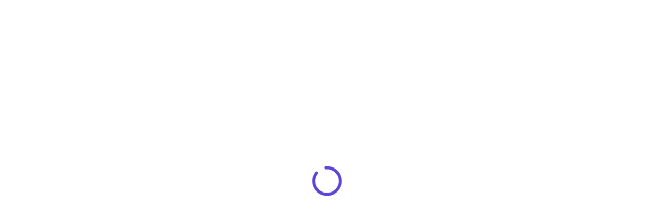

--- FILE ---
content_type: text/html; charset=UTF-8
request_url: https://solo-opiniones.com/tag/farc/page/9/
body_size: 15517
content:
<!doctype html><html lang="es" prefix="og: https://ogp.me/ns#" class="no-js"><head><script data-no-optimize="1">var litespeed_docref=sessionStorage.getItem("litespeed_docref");litespeed_docref&&(Object.defineProperty(document,"referrer",{get:function(){return litespeed_docref}}),sessionStorage.removeItem("litespeed_docref"));</script> <meta charset="UTF-8"><meta name="viewport" content="width=device-width, initial-scale=1, maximum-scale=1, user-scalable=0" /><title>farc Archivos - Página 9 de 9 - Solo Opiniones</title><meta name="robots" content="nofollow, noindex"/><meta property="og:locale" content="es_ES" /><meta property="og:type" content="article" /><meta property="og:title" content="farc Archivos - Página 9 de 9 - Solo Opiniones" /><meta property="og:url" content="https://solo-opiniones.com/tag/farc/page/9/" /><meta property="og:site_name" content="Solo-Opiniones" /><meta name="twitter:card" content="summary_large_image" /><meta name="twitter:title" content="farc Archivos - Página 9 de 9 - Solo Opiniones" /> <script type="application/ld+json" class="rank-math-schema-pro">{"@context":"https://schema.org","@graph":[{"@type":"Organization","@id":"https://solo-opiniones.com/#organization","name":"Solo-Opiniones","url":"https://solo-opiniones.com","logo":{"@type":"ImageObject","@id":"https://solo-opiniones.com/#logo","url":"https://solo-opiniones.com/wp-content/uploads/2025/03/logo.png","contentUrl":"https://solo-opiniones.com/wp-content/uploads/2025/03/logo.png","caption":"Solo-Opiniones","inLanguage":"es","width":"1219","height":"500"}},{"@type":"WebSite","@id":"https://solo-opiniones.com/#website","url":"https://solo-opiniones.com","name":"Solo-Opiniones","publisher":{"@id":"https://solo-opiniones.com/#organization"},"inLanguage":"es"},{"@type":"BreadcrumbList","@id":"https://solo-opiniones.com/tag/farc/page/9/#breadcrumb","itemListElement":[{"@type":"ListItem","position":"1","item":{"@id":"https://solo-opiniones.com","name":"Inicio"}},{"@type":"ListItem","position":"2","item":{"@id":"https://solo-opiniones.com/tag/farc/","name":"farc"}}]},{"@type":"CollectionPage","@id":"https://solo-opiniones.com/tag/farc/page/9/#webpage","url":"https://solo-opiniones.com/tag/farc/page/9/","name":"farc Archivos - P\u00e1gina 9 de 9 - Solo Opiniones","isPartOf":{"@id":"https://solo-opiniones.com/#website"},"inLanguage":"es","breadcrumb":{"@id":"https://solo-opiniones.com/tag/farc/page/9/#breadcrumb"}}]}</script> <link rel='dns-prefetch' href='//fonts.googleapis.com' /><link rel="alternate" type="application/rss+xml" title="Solo Opiniones &raquo; Feed" href="https://solo-opiniones.com/feed/" /><link rel="alternate" type="application/rss+xml" title="Solo Opiniones &raquo; Feed de los comentarios" href="https://solo-opiniones.com/comments/feed/" /><link rel="alternate" type="application/rss+xml" title="Solo Opiniones &raquo; Etiqueta farc del feed" href="https://solo-opiniones.com/tag/farc/feed/" /><link data-optimized="2" rel="stylesheet" href="https://solo-opiniones.com/wp-content/litespeed/css/ac0ca2b0da7879accdafdbdfc7127495.css?ver=83b77" /><style id='wp-block-image-inline-css' type='text/css'>.wp-block-image>a,.wp-block-image>figure>a{display:inline-block}.wp-block-image img{box-sizing:border-box;height:auto;max-width:100%;vertical-align:bottom}@media not (prefers-reduced-motion){.wp-block-image img.hide{visibility:hidden}.wp-block-image img.show{animation:show-content-image .4s}}.wp-block-image[style*=border-radius] img,.wp-block-image[style*=border-radius]>a{border-radius:inherit}.wp-block-image.has-custom-border img{box-sizing:border-box}.wp-block-image.aligncenter{text-align:center}.wp-block-image.alignfull>a,.wp-block-image.alignwide>a{width:100%}.wp-block-image.alignfull img,.wp-block-image.alignwide img{height:auto;width:100%}.wp-block-image .aligncenter,.wp-block-image .alignleft,.wp-block-image .alignright,.wp-block-image.aligncenter,.wp-block-image.alignleft,.wp-block-image.alignright{display:table}.wp-block-image .aligncenter>figcaption,.wp-block-image .alignleft>figcaption,.wp-block-image .alignright>figcaption,.wp-block-image.aligncenter>figcaption,.wp-block-image.alignleft>figcaption,.wp-block-image.alignright>figcaption{caption-side:bottom;display:table-caption}.wp-block-image .alignleft{float:left;margin:.5em 1em .5em 0}.wp-block-image .alignright{float:right;margin:.5em 0 .5em 1em}.wp-block-image .aligncenter{margin-left:auto;margin-right:auto}.wp-block-image :where(figcaption){margin-bottom:1em;margin-top:.5em}.wp-block-image.is-style-circle-mask img{border-radius:9999px}@supports ((-webkit-mask-image:none) or (mask-image:none)) or (-webkit-mask-image:none){.wp-block-image.is-style-circle-mask img{border-radius:0;-webkit-mask-image:url('data:image/svg+xml;utf8,<svg viewBox="0 0 100 100" xmlns="http://www.w3.org/2000/svg"><circle cx="50" cy="50" r="50"/></svg>');mask-image:url('data:image/svg+xml;utf8,<svg viewBox="0 0 100 100" xmlns="http://www.w3.org/2000/svg"><circle cx="50" cy="50" r="50"/></svg>');mask-mode:alpha;-webkit-mask-position:center;mask-position:center;-webkit-mask-repeat:no-repeat;mask-repeat:no-repeat;-webkit-mask-size:contain;mask-size:contain}}:root :where(.wp-block-image.is-style-rounded img,.wp-block-image .is-style-rounded img){border-radius:9999px}.wp-block-image figure{margin:0}.wp-lightbox-container{display:flex;flex-direction:column;position:relative}.wp-lightbox-container img{cursor:zoom-in}.wp-lightbox-container img:hover+button{opacity:1}.wp-lightbox-container button{align-items:center;backdrop-filter:blur(16px) saturate(180%);background-color:#5a5a5a40;border:none;border-radius:4px;cursor:zoom-in;display:flex;height:20px;justify-content:center;opacity:0;padding:0;position:absolute;right:16px;text-align:center;top:16px;width:20px;z-index:100}@media not (prefers-reduced-motion){.wp-lightbox-container button{transition:opacity .2s ease}}.wp-lightbox-container button:focus-visible{outline:3px auto #5a5a5a40;outline:3px auto -webkit-focus-ring-color;outline-offset:3px}.wp-lightbox-container button:hover{cursor:pointer;opacity:1}.wp-lightbox-container button:focus{opacity:1}.wp-lightbox-container button:focus,.wp-lightbox-container button:hover,.wp-lightbox-container button:not(:hover):not(:active):not(.has-background){background-color:#5a5a5a40;border:none}.wp-lightbox-overlay{box-sizing:border-box;cursor:zoom-out;height:100vh;left:0;overflow:hidden;position:fixed;top:0;visibility:hidden;width:100%;z-index:100000}.wp-lightbox-overlay .close-button{align-items:center;cursor:pointer;display:flex;justify-content:center;min-height:40px;min-width:40px;padding:0;position:absolute;right:calc(env(safe-area-inset-right) + 16px);top:calc(env(safe-area-inset-top) + 16px);z-index:5000000}.wp-lightbox-overlay .close-button:focus,.wp-lightbox-overlay .close-button:hover,.wp-lightbox-overlay .close-button:not(:hover):not(:active):not(.has-background){background:none;border:none}.wp-lightbox-overlay .lightbox-image-container{height:var(--wp--lightbox-container-height);left:50%;overflow:hidden;position:absolute;top:50%;transform:translate(-50%,-50%);transform-origin:top left;width:var(--wp--lightbox-container-width);z-index:9999999999}.wp-lightbox-overlay .wp-block-image{align-items:center;box-sizing:border-box;display:flex;height:100%;justify-content:center;margin:0;position:relative;transform-origin:0 0;width:100%;z-index:3000000}.wp-lightbox-overlay .wp-block-image img{height:var(--wp--lightbox-image-height);min-height:var(--wp--lightbox-image-height);min-width:var(--wp--lightbox-image-width);width:var(--wp--lightbox-image-width)}.wp-lightbox-overlay .wp-block-image figcaption{display:none}.wp-lightbox-overlay button{background:none;border:none}.wp-lightbox-overlay .scrim{background-color:#fff;height:100%;opacity:.9;position:absolute;width:100%;z-index:2000000}.wp-lightbox-overlay.active{visibility:visible}@media not (prefers-reduced-motion){.wp-lightbox-overlay.active{animation:turn-on-visibility .25s both}.wp-lightbox-overlay.active img{animation:turn-on-visibility .35s both}.wp-lightbox-overlay.show-closing-animation:not(.active){animation:turn-off-visibility .35s both}.wp-lightbox-overlay.show-closing-animation:not(.active) img{animation:turn-off-visibility .25s both}.wp-lightbox-overlay.zoom.active{animation:none;opacity:1;visibility:visible}.wp-lightbox-overlay.zoom.active .lightbox-image-container{animation:lightbox-zoom-in .4s}.wp-lightbox-overlay.zoom.active .lightbox-image-container img{animation:none}.wp-lightbox-overlay.zoom.active .scrim{animation:turn-on-visibility .4s forwards}.wp-lightbox-overlay.zoom.show-closing-animation:not(.active){animation:none}.wp-lightbox-overlay.zoom.show-closing-animation:not(.active) .lightbox-image-container{animation:lightbox-zoom-out .4s}.wp-lightbox-overlay.zoom.show-closing-animation:not(.active) .lightbox-image-container img{animation:none}.wp-lightbox-overlay.zoom.show-closing-animation:not(.active) .scrim{animation:turn-off-visibility .4s forwards}}@keyframes show-content-image{0%{visibility:hidden}99%{visibility:hidden}to{visibility:visible}}@keyframes turn-on-visibility{0%{opacity:0}to{opacity:1}}@keyframes turn-off-visibility{0%{opacity:1;visibility:visible}99%{opacity:0;visibility:visible}to{opacity:0;visibility:hidden}}@keyframes lightbox-zoom-in{0%{transform:translate(calc((-100vw + var(--wp--lightbox-scrollbar-width))/2 + var(--wp--lightbox-initial-left-position)),calc(-50vh + var(--wp--lightbox-initial-top-position))) scale(var(--wp--lightbox-scale))}to{transform:translate(-50%,-50%) scale(1)}}@keyframes lightbox-zoom-out{0%{transform:translate(-50%,-50%) scale(1);visibility:visible}99%{visibility:visible}to{transform:translate(calc((-100vw + var(--wp--lightbox-scrollbar-width))/2 + var(--wp--lightbox-initial-left-position)),calc(-50vh + var(--wp--lightbox-initial-top-position))) scale(var(--wp--lightbox-scale));visibility:hidden}}
/*# sourceURL=https://solo-opiniones.com/wp-includes/blocks/image/style.min.css */</style><style id='dynamic-css-inline-css' type='text/css'>body[data-bg-header="true"].category .container-wrap,body[data-bg-header="true"].author .container-wrap,body[data-bg-header="true"].date .container-wrap,body[data-bg-header="true"].blog .container-wrap{padding-top:var(--container-padding)!important}.archive.author .row .col.section-title span,.archive.category .row .col.section-title span,.archive.tag .row .col.section-title span,.archive.date .row .col.section-title span{padding-left:0}body.author #page-header-wrap #page-header-bg,body.category #page-header-wrap #page-header-bg,body.tag #page-header-wrap #page-header-bg,body.date #page-header-wrap #page-header-bg{height:auto;padding-top:8%;padding-bottom:8%;}.archive #page-header-wrap{height:auto;}.archive.category .row .col.section-title p,.archive.tag .row .col.section-title p{margin-top:10px;}body[data-bg-header="true"].archive .container-wrap.meta_overlaid_blog,body[data-bg-header="true"].category .container-wrap.meta_overlaid_blog,body[data-bg-header="true"].author .container-wrap.meta_overlaid_blog,body[data-bg-header="true"].date .container-wrap.meta_overlaid_blog{padding-top:0!important;}#page-header-bg[data-alignment="center"] .span_6 p{margin:0 auto;}body.archive #page-header-bg:not(.fullscreen-header) .span_6{position:relative;-webkit-transform:none;transform:none;top:0;}.blog-archive-header .nectar-author-gravatar img{width:125px;border-radius:100px;}.blog-archive-header .container .span_12 p{font-size:min(max(calc(1.3vw),16px),20px);line-height:1.5;margin-top:.5em;}body .page-header-no-bg.color-bg{padding:5% 0;}@media only screen and (max-width:999px){body .page-header-no-bg.color-bg{padding:7% 0;}}@media only screen and (max-width:690px){body .page-header-no-bg.color-bg{padding:9% 0;}.blog-archive-header .nectar-author-gravatar img{width:75px;}}.blog-archive-header.color-bg .col.section-title{border-bottom:0;padding:0;}.blog-archive-header.color-bg *{color:inherit!important;}.nectar-archive-tax-count{position:relative;padding:.5em;transform:translateX(0.25em) translateY(-0.75em);font-size:clamp(14px,0.3em,20px);display:inline-block;vertical-align:super;}.nectar-archive-tax-count:before{content:"";display:block;padding-bottom:100%;width:100%;position:absolute;top:50%;left:50%;transform:translate(-50%,-50%);border-radius:100px;background-color:currentColor;opacity:0.1;}.no-rgba #header-space{display:none;}@media only screen and (max-width:999px){body #header-space[data-header-mobile-fixed="1"]{display:none;}#header-outer[data-mobile-fixed="false"]{position:absolute;}}@media only screen and (max-width:999px){body:not(.nectar-no-flex-height) #header-space[data-secondary-header-display="full"]:not([data-header-mobile-fixed="false"]){display:block!important;margin-bottom:-96px;}#header-space[data-secondary-header-display="full"][data-header-mobile-fixed="false"]{display:none;}}@media only screen and (min-width:1000px){#header-space{display:none;}.nectar-slider-wrap.first-section,.parallax_slider_outer.first-section,.full-width-content.first-section,.parallax_slider_outer.first-section .swiper-slide .content,.nectar-slider-wrap.first-section .swiper-slide .content,#page-header-bg,.nder-page-header,#page-header-wrap,.full-width-section.first-section{margin-top:0!important;}body #page-header-bg,body #page-header-wrap{height:184px;}body #search-outer{z-index:100000;}}@media only screen and (min-width:1000px){#page-header-wrap.fullscreen-header,#page-header-wrap.fullscreen-header #page-header-bg,html:not(.nectar-box-roll-loaded) .nectar-box-roll > #page-header-bg.fullscreen-header,.nectar_fullscreen_zoom_recent_projects,#nectar_fullscreen_rows:not(.afterLoaded) > div{height:100vh;}.wpb_row.vc_row-o-full-height.top-level,.wpb_row.vc_row-o-full-height.top-level > .col.span_12{min-height:100vh;}#page-header-bg[data-alignment-v="middle"] .span_6 .inner-wrap,#page-header-bg[data-alignment-v="top"] .span_6 .inner-wrap,.blog-archive-header.color-bg .container{padding-top:167px;}#page-header-wrap.container #page-header-bg .span_6 .inner-wrap{padding-top:0;}.nectar-slider-wrap[data-fullscreen="true"]:not(.loaded),.nectar-slider-wrap[data-fullscreen="true"]:not(.loaded) .swiper-container{height:calc(100vh + 2px)!important;}.admin-bar .nectar-slider-wrap[data-fullscreen="true"]:not(.loaded),.admin-bar .nectar-slider-wrap[data-fullscreen="true"]:not(.loaded) .swiper-container{height:calc(100vh - 30px)!important;}}@media only screen and (max-width:999px){#page-header-bg[data-alignment-v="middle"]:not(.fullscreen-header) .span_6 .inner-wrap,#page-header-bg[data-alignment-v="top"] .span_6 .inner-wrap,.blog-archive-header.color-bg .container{padding-top:80px;}.vc_row.top-level.full-width-section:not(.full-width-ns) > .span_12,#page-header-bg[data-alignment-v="bottom"] .span_6 .inner-wrap{padding-top:70px;}}@media only screen and (max-width:690px){.vc_row.top-level.full-width-section:not(.full-width-ns) > .span_12{padding-top:80px;}.vc_row.top-level.full-width-content .nectar-recent-posts-single_featured .recent-post-container > .inner-wrap{padding-top:70px;}}@media only screen and (max-width:999px){.full-width-ns .nectar-slider-wrap .swiper-slide[data-y-pos="middle"] .content,.full-width-ns .nectar-slider-wrap .swiper-slide[data-y-pos="top"] .content{padding-top:30px;}}@media only screen and (max-width:999px){.using-mobile-browser #nectar_fullscreen_rows:not(.afterLoaded):not([data-mobile-disable="on"]) > div{height:calc(100vh - 76px);}.using-mobile-browser .wpb_row.vc_row-o-full-height.top-level,.using-mobile-browser .wpb_row.vc_row-o-full-height.top-level > .col.span_12,[data-permanent-transparent="1"].using-mobile-browser .wpb_row.vc_row-o-full-height.top-level,[data-permanent-transparent="1"].using-mobile-browser .wpb_row.vc_row-o-full-height.top-level > .col.span_12{min-height:calc(100vh - 76px);}html:not(.nectar-box-roll-loaded) .nectar-box-roll > #page-header-bg.fullscreen-header,.nectar_fullscreen_zoom_recent_projects,.nectar-slider-wrap[data-fullscreen="true"]:not(.loaded),.nectar-slider-wrap[data-fullscreen="true"]:not(.loaded) .swiper-container,#nectar_fullscreen_rows:not(.afterLoaded):not([data-mobile-disable="on"]) > div{height:calc(100vh - 1px);}.wpb_row.vc_row-o-full-height.top-level,.wpb_row.vc_row-o-full-height.top-level > .col.span_12{min-height:calc(100vh - 1px);}body[data-transparent-header="false"] #ajax-content-wrap.no-scroll{min-height:calc(100vh - 1px);height:calc(100vh - 1px);}}.screen-reader-text,.nectar-skip-to-content:not(:focus){border:0;clip:rect(1px,1px,1px,1px);clip-path:inset(50%);height:1px;margin:-1px;overflow:hidden;padding:0;position:absolute!important;width:1px;word-wrap:normal!important;}.row .col img:not([srcset]){width:auto;}.row .col img.img-with-animation.nectar-lazy:not([srcset]){width:100%;}
/*# sourceURL=dynamic-css-inline-css */</style> <script type="litespeed/javascript" data-src="https://solo-opiniones.com/wp-includes/js/jquery/jquery.min.js" id="jquery-core-js"></script> <script></script><link rel="https://api.w.org/" href="https://solo-opiniones.com/wp-json/" /><link rel="alternate" title="JSON" type="application/json" href="https://solo-opiniones.com/wp-json/wp/v2/tags/14929" /><link rel="EditURI" type="application/rsd+xml" title="RSD" href="https://solo-opiniones.com/xmlrpc.php?rsd" /><meta name="generator" content="WordPress 6.9" /> <script type="litespeed/javascript">var root=document.getElementsByTagName("html")[0];root.setAttribute("class","js")</script><meta name="generator" content="Powered by WPBakery Page Builder - drag and drop page builder for WordPress."/><link rel="icon" href="https://solo-opiniones.com/wp-content/uploads/2022/08/iconsmind-outline-newspaper.ico" sizes="32x32" /><link rel="icon" href="https://solo-opiniones.com/wp-content/uploads/2022/08/iconsmind-outline-newspaper.ico" sizes="192x192" /><link rel="apple-touch-icon" href="https://solo-opiniones.com/wp-content/uploads/2022/08/iconsmind-outline-newspaper.ico" /><meta name="msapplication-TileImage" content="https://solo-opiniones.com/wp-content/uploads/2022/08/iconsmind-outline-newspaper.ico" />
<noscript><style>.wpb_animate_when_almost_visible { opacity: 1; }</style></noscript></head><body class="archive paged tag tag-farc tag-14929 paged-9 tag-paged-9 wp-theme-salient wp-child-theme-salient-child material wpb-js-composer js-comp-ver-7.8.1 vc_responsive" data-footer-reveal="1" data-footer-reveal-shadow="none" data-header-format="default" data-body-border="off" data-boxed-style="" data-header-breakpoint="1000" data-dropdown-style="minimal" data-cae="easeOutQuart" data-cad="700" data-megamenu-width="full-width" data-aie="zoom-out" data-ls="magnific" data-apte="standard" data-hhun="0" data-fancy-form-rcs="default" data-form-style="minimal" data-form-submit="regular" data-is="minimal" data-button-style="slightly_rounded_shadow" data-user-account-button="false" data-flex-cols="true" data-col-gap="default" data-header-inherit-rc="false" data-header-search="true" data-animated-anchors="true" data-ajax-transitions="true" data-full-width-header="false" data-slide-out-widget-area="false" data-slide-out-widget-area-style="slide-out-from-right" data-user-set-ocm="off" data-loading-animation="none" data-bg-header="true" data-responsive="1" data-ext-responsive="true" data-ext-padding="90" data-header-resize="1" data-header-color="custom" data-cart="false" data-remove-m-parallax="" data-remove-m-video-bgs="" data-m-animate="0" data-force-header-trans-color="light" data-smooth-scrolling="0" data-permanent-transparent="false" > <script type="litespeed/javascript">(function(window,document){document.documentElement.classList.remove("no-js");if(navigator.userAgent.match(/(Android|iPod|iPhone|iPad|BlackBerry|IEMobile|Opera Mini)/)){document.body.className+=" using-mobile-browser mobile "}
if(navigator.userAgent.match(/Mac/)&&navigator.maxTouchPoints&&navigator.maxTouchPoints>2){document.body.className+=" using-ios-device "}
if(!("ontouchstart" in window)){var body=document.querySelector("body");var winW=window.innerWidth;var bodyW=body.clientWidth;if(winW>bodyW+4){body.setAttribute("style","--scroll-bar-w: "+(winW-bodyW-4)+"px")}else{body.setAttribute("style","--scroll-bar-w: 0px")}}})(window,document)</script><a href="#ajax-content-wrap" class="nectar-skip-to-content">Saltar al contenido principal</a><div class="ocm-effect-wrap"><div class="ocm-effect-wrap-inner"><div id="ajax-loading-screen" data-disable-mobile="1" data-disable-fade-on-click="0" data-effect="standard" data-method="standard"><div class="loading-icon none"><div class="material-icon">
<svg class="nectar-material-spinner" width="60px" height="60px" viewBox="0 0 60 60">
<circle stroke-linecap="round" cx="30" cy="30" r="26" fill="none" stroke-width="6"></circle>
</svg></div></div></div><div id="header-space"  data-header-mobile-fixed='1'></div><div id="header-outer" data-has-menu="false" data-has-buttons="yes" data-header-button_style="default" data-using-pr-menu="false" data-mobile-fixed="1" data-ptnm="false" data-lhe="animated_underline" data-user-set-bg="#ffffff" data-format="default" data-permanent-transparent="false" data-megamenu-rt="1" data-remove-fixed="0" data-header-resize="1" data-cart="false" data-transparency-option="" data-box-shadow="none" data-shrink-num="6" data-using-secondary="0" data-using-logo="1" data-logo-height="100" data-m-logo-height="70" data-padding="42" data-full-width="false" data-condense="false" data-transparent-header="true" data-transparent-shadow-helper="false" data-remove-border="true" class="transparent"><div id="search-outer" class="nectar"><div id="search"><div class="container"><div id="search-box"><div class="inner-wrap"><div class="col span_12"><form role="search" action="https://solo-opiniones.com/" method="GET">
<input type="text" name="s"  value="" aria-label="Buscar" placeholder="Buscar" />
<span>Presione enter para buscar o ESC para cerrar</span></form></div></div></div><div id="close"><a href="#" role="button"><span class="screen-reader-text">Cerrar búsqueda</span>
<span class="close-wrap"> <span class="close-line close-line1" role="presentation"></span> <span class="close-line close-line2" role="presentation"></span> </span>				 </a></div></div></div></div><header id="top"><div class="container"><div class="row"><div class="col span_3">
<a id="logo" href="https://solo-opiniones.com" data-supplied-ml-starting-dark="true" data-supplied-ml-starting="false" data-supplied-ml="false" >
<img class="stnd skip-lazy" width="1219" height="500" alt="Solo Opiniones" src="https://solo-opiniones.com/wp-content/uploads/2022/03/solo-opiniones.com-solo-opiniones-01-2.png"  /><img class="starting-logo dark-version mobile-only-logo skip-lazy" width="1219" height="500" alt="Solo Opiniones" src="https://solo-opiniones.com/wp-content/uploads/2022/03/solo-opiniones.com-solo-opiniones-01-2.png" /><img class="starting-logo skip-lazy" width="1219" height="500" alt="Solo Opiniones" src="https://solo-opiniones.com/wp-content/uploads/2022/03/solo-opiniones.com-solo-opiniones-01-2.png"  /><img class="starting-logo dark-version skip-lazy" width="1219" height="500" alt="Solo Opiniones" src="https://solo-opiniones.com/wp-content/uploads/2022/03/solo-opiniones.com-solo-opiniones-01-2.png"  />				</a></div><div class="col span_9 col_last"><div class="nectar-mobile-only mobile-header"><div class="inner"></div></div>
<a class="mobile-search" href="#searchbox"><span class="nectar-icon icon-salient-search" aria-hidden="true"></span><span class="screen-reader-text">buscar</span></a><nav aria-label="Menú principal"><ul class="sf-menu"><li class="no-menu-assigned"><a href="#"></a></li><li id="social-in-menu" class="button_social_group"><a target="_blank" rel="noopener" href=""><span class="screen-reader-text">x-twitter</span><i class="icon-salient-x-twitter" aria-hidden="true"></i> </a><a target="_blank" rel="noopener" href="https://www.facebook.com/SoloOpiniones"><span class="screen-reader-text">facebook</span><i class="fa fa-facebook" aria-hidden="true"></i> </a></li></ul><ul class="buttons sf-menu" data-user-set-ocm="off"><li id="search-btn"><div><a href="#searchbox"><span class="icon-salient-search" aria-hidden="true"></span><span class="screen-reader-text">buscar</span></a></div></li></ul></nav></div></div></div></header></div><div id="ajax-content-wrap"><div id="page-header-wrap" data-animate-in-effect="zoom-out" data-midnight="light" class="blog-archive-header"><div id="page-header-bg" data-animate-in-effect="zoom-out" data-text-effect="" data-bg-pos="center" data-alignment="left" data-alignment-v="middle" data-parallax="0" data-height="400"><div class="page-header-bg-image" style="background-image: url(http://themenectar.com/demo/salient-blog-magazine/wp-content/uploads/2017/09/jonatan-pie-226191-150x150.jpg);"></div><div class="container"><div class="row"><div class="col span_6"><div class="inner-wrap">
<span class="subheader">Etiqueta</span><h1>farc</h1></div></div></div></div></div></div><div class="container-wrap"><div class="container main-content"><div class="row"><div class="post-area col  span_9 masonry material " role="main" data-ams="4px" data-remove-post-date="0" data-remove-post-author="0" data-remove-post-comment-number="0" data-remove-post-nectar-love="0"><div class="posts-container"  data-load-animation="perspective"><article id="post-1262" class=" masonry-blog-item post-1262 post type-post status-publish format-standard category-america category-mafias category-seguridad tag-alvaro tag-americanos tag-armadas tag-colombianas tag-correa tag-estados tag-farc tag-fuerzas tag-organizacion tag-rafael tag-revolucionarias tag-uribe"><div class="inner-wrap animated"><div class="post-content"><div class="content-inner">
<a class="entire-meta-link" href="https://solo-opiniones.com/rafael-correa-renuncia-si-le-prueba-nexos-con-las-farc/"><span class="screen-reader-text">Rafael COrrea renuncia si le prueba nexos con las FARC</span></a>
<span class="meta-category"><a class="america" href="https://solo-opiniones.com/category/america/">America</a><a class="mafias" href="https://solo-opiniones.com/category/mafias/">Mafias</a><a class="seguridad" href="https://solo-opiniones.com/category/seguridad/">Seguridad</a></span><div class="article-content-wrap"><div class="post-header"><h3 class="title"><a href="https://solo-opiniones.com/rafael-correa-renuncia-si-le-prueba-nexos-con-las-farc/"> Rafael COrrea renuncia si le prueba nexos con las FARC</a></h3></div><div class="excerpt">Ok tendremos quizá pronto que anunciar lo que aquí estamos vaticinando puesto que como dice&hellip;</div><div class="grav-wrap"><a href="https://solo-opiniones.com/author/robertobarrios/"><img data-lazyloaded="1" src="[data-uri]" alt='RobertoBarrios' data-src='https://solo-opiniones.com/wp-content/litespeed/avatar/7cb4886167f92aec107c4ea04ab8610d.jpg?ver=1768386178' data-srcset='https://solo-opiniones.com/wp-content/litespeed/avatar/dfbc015079320284e096d4621a8f5da0.jpg?ver=1768386178 2x' class='avatar avatar-70 photo' height='70' width='70' decoding='async'/></a><div class="text"><a href="https://solo-opiniones.com/author/robertobarrios/" rel="author">RobertoBarrios</a><span>mayo 22, 2008</span></div></div></div></div></div></div></article><article id="post-1046" class=" masonry-blog-item post-1046 post type-post status-publish format-standard category-america category-medios category-seguridad tag-colombia tag-farc tag-lucia tag-mexico tag-morett"><div class="inner-wrap animated"><div class="post-content"><div class="content-inner">
<a class="entire-meta-link" href="https://solo-opiniones.com/comparte-colombia-con-la-pgr-informacion/"><span class="screen-reader-text">Comparte Colombia con la PGR informacion</span></a>
<span class="meta-category"><a class="america" href="https://solo-opiniones.com/category/america/">America</a><a class="medios" href="https://solo-opiniones.com/category/medios/">Medios</a><a class="seguridad" href="https://solo-opiniones.com/category/seguridad/">Seguridad</a></span><div class="article-content-wrap"><div class="post-header"><h3 class="title"><a href="https://solo-opiniones.com/comparte-colombia-con-la-pgr-informacion/"> Comparte Colombia con la PGR informacion</a></h3></div><div class="excerpt">Ayer escribí sobre lo que menciono Felipe Calderón en el foro económico de las americas&hellip;</div><div class="grav-wrap"><a href="https://solo-opiniones.com/author/robertobarrios/"><img data-lazyloaded="1" src="[data-uri]" alt='RobertoBarrios' data-src='https://solo-opiniones.com/wp-content/litespeed/avatar/7cb4886167f92aec107c4ea04ab8610d.jpg?ver=1768386178' data-srcset='https://solo-opiniones.com/wp-content/litespeed/avatar/dfbc015079320284e096d4621a8f5da0.jpg?ver=1768386178 2x' class='avatar avatar-70 photo' height='70' width='70' decoding='async'/></a><div class="text"><a href="https://solo-opiniones.com/author/robertobarrios/" rel="author">RobertoBarrios</a><span>abril 19, 2008</span></div></div></div></div></div></div></article><article id="post-1019" class=" masonry-blog-item post-1019 post type-post status-publish format-standard category-america category-mafias category-mexico category-seguridad tag-armadas tag-colombia tag-ecuador tag-farc tag-fuerzas tag-lucia tag-morett tag-revolucionarias tag-terrorismo tag-terrorista"><div class="inner-wrap animated"><div class="post-content"><div class="content-inner">
<a class="entire-meta-link" href="https://solo-opiniones.com/lucia-morett-senalada-como-terrorista-internacional/"><span class="screen-reader-text">Lucia Morett señalada como terrorista internacional</span></a>
<span class="meta-category"><a class="america" href="https://solo-opiniones.com/category/america/">America</a><a class="mafias" href="https://solo-opiniones.com/category/mafias/">Mafias</a><a class="mexico" href="https://solo-opiniones.com/category/mexico/">México</a><a class="seguridad" href="https://solo-opiniones.com/category/seguridad/">Seguridad</a></span><div class="article-content-wrap"><div class="post-header"><h3 class="title"><a href="https://solo-opiniones.com/lucia-morett-senalada-como-terrorista-internacional/"> Lucia Morett señalada como terrorista internacional</a></h3></div><div class="excerpt">Si usted sigue creyendo que Lucía Morett es una estudiante de la Universidad Nacional Autónoma&hellip;</div><div class="grav-wrap"><a href="https://solo-opiniones.com/author/robertobarrios/"><img data-lazyloaded="1" src="[data-uri]" alt='RobertoBarrios' data-src='https://solo-opiniones.com/wp-content/litespeed/avatar/7cb4886167f92aec107c4ea04ab8610d.jpg?ver=1768386178' data-srcset='https://solo-opiniones.com/wp-content/litespeed/avatar/dfbc015079320284e096d4621a8f5da0.jpg?ver=1768386178 2x' class='avatar avatar-70 photo' height='70' width='70' decoding='async'/></a><div class="text"><a href="https://solo-opiniones.com/author/robertobarrios/" rel="author">RobertoBarrios</a><span>abril 14, 2008</span></div></div></div></div></div></div></article><article id="post-983" class=" masonry-blog-item post-983 post type-post status-publish format-standard category-america category-derechos-humanos category-europa category-mafias tag-alvaro tag-armadas tag-betancourt tag-colombia tag-farc tag-fuerzas tag-ingrid tag-nicolas tag-revolucionarias tag-sarkozy tag-uribe"><div class="inner-wrap animated"><div class="post-content"><div class="content-inner">
<a class="entire-meta-link" href="https://solo-opiniones.com/francia-liberara-a-ingrid-betancourt-al-costo-que-sea/"><span class="screen-reader-text">Francia liberara a Ingrid Betancourt al costo que sea</span></a>
<span class="meta-category"><a class="america" href="https://solo-opiniones.com/category/america/">America</a><a class="derechos-humanos" href="https://solo-opiniones.com/category/derechos-humanos/">Derechos Humanos</a><a class="europa" href="https://solo-opiniones.com/category/europa/">Europa</a><a class="mafias" href="https://solo-opiniones.com/category/mafias/">Mafias</a></span><div class="article-content-wrap"><div class="post-header"><h3 class="title"><a href="https://solo-opiniones.com/francia-liberara-a-ingrid-betancourt-al-costo-que-sea/"> Francia liberara a Ingrid Betancourt al costo que sea</a></h3></div><div class="excerpt">El gobierno de Nicolás Sarkozy esta resuelto a liberar a Ingrid Betancourt (ciudadanas Colombiana /&hellip;</div><div class="grav-wrap"><a href="https://solo-opiniones.com/author/robertobarrios/"><img data-lazyloaded="1" src="[data-uri]" alt='RobertoBarrios' data-src='https://solo-opiniones.com/wp-content/litespeed/avatar/7cb4886167f92aec107c4ea04ab8610d.jpg?ver=1768386178' data-srcset='https://solo-opiniones.com/wp-content/litespeed/avatar/dfbc015079320284e096d4621a8f5da0.jpg?ver=1768386178 2x' class='avatar avatar-70 photo' height='70' width='70' decoding='async'/></a><div class="text"><a href="https://solo-opiniones.com/author/robertobarrios/" rel="author">RobertoBarrios</a><span>abril 10, 2008</span></div></div></div></div></div></div></article><article id="post-956" class=" masonry-blog-item post-956 post type-post status-publish format-standard category-america category-mafias category-seguridad tag-ataque tag-colombia tag-ecuador tag-farc"><div class="inner-wrap animated"><div class="post-content"><div class="content-inner">
<a class="entire-meta-link" href="https://solo-opiniones.com/nueva-teoria-sobre-el-ataque-de-colombia-en-ecuador/"><span class="screen-reader-text">Nueva teoria sobre el ataque de Colombia en Ecuador</span></a>
<span class="meta-category"><a class="america" href="https://solo-opiniones.com/category/america/">America</a><a class="mafias" href="https://solo-opiniones.com/category/mafias/">Mafias</a><a class="seguridad" href="https://solo-opiniones.com/category/seguridad/">Seguridad</a></span><div class="article-content-wrap"><div class="post-header"><h3 class="title"><a href="https://solo-opiniones.com/nueva-teoria-sobre-el-ataque-de-colombia-en-ecuador/"> Nueva teoria sobre el ataque de Colombia en Ecuador</a></h3></div><div class="excerpt">Me encontraba leyendo una nota breve de la revista Life &amp; Style donde hablan de&hellip;</div><div class="grav-wrap"><a href="https://solo-opiniones.com/author/robertobarrios/"><img data-lazyloaded="1" src="[data-uri]" alt='RobertoBarrios' data-src='https://solo-opiniones.com/wp-content/litespeed/avatar/7cb4886167f92aec107c4ea04ab8610d.jpg?ver=1768386178' data-srcset='https://solo-opiniones.com/wp-content/litespeed/avatar/dfbc015079320284e096d4621a8f5da0.jpg?ver=1768386178 2x' class='avatar avatar-70 photo' height='70' width='70' decoding='async'/></a><div class="text"><a href="https://solo-opiniones.com/author/robertobarrios/" rel="author">RobertoBarrios</a><span>abril 5, 2008</span></div></div></div></div></div></div></article><article id="post-907" class=" masonry-blog-item post-907 post type-post status-publish format-standard category-america category-mafias category-seguridad tag-alvaro tag-armadas tag-colombia tag-farc tag-fuerzas tag-militares tag-revolucionarias tag-uranio tag-uribe"><div class="inner-wrap animated"><div class="post-content"><div class="content-inner">
<a class="entire-meta-link" href="https://solo-opiniones.com/el-uranio-de-las-farc/"><span class="screen-reader-text">El uranio de las FARC</span></a>
<span class="meta-category"><a class="america" href="https://solo-opiniones.com/category/america/">America</a><a class="mafias" href="https://solo-opiniones.com/category/mafias/">Mafias</a><a class="seguridad" href="https://solo-opiniones.com/category/seguridad/">Seguridad</a></span><div class="article-content-wrap"><div class="post-header"><h3 class="title"><a href="https://solo-opiniones.com/el-uranio-de-las-farc/"> El uranio de las FARC</a></h3></div><div class="excerpt">Resulta que dentro de otras muchas cosas, ya saben que vienen descubriéndose cada vez mas&hellip;</div><div class="grav-wrap"><a href="https://solo-opiniones.com/author/robertobarrios/"><img data-lazyloaded="1" src="[data-uri]" alt='RobertoBarrios' data-src='https://solo-opiniones.com/wp-content/litespeed/avatar/7cb4886167f92aec107c4ea04ab8610d.jpg?ver=1768386178' data-srcset='https://solo-opiniones.com/wp-content/litespeed/avatar/dfbc015079320284e096d4621a8f5da0.jpg?ver=1768386178 2x' class='avatar avatar-70 photo' height='70' width='70' decoding='async'/></a><div class="text"><a href="https://solo-opiniones.com/author/robertobarrios/" rel="author">RobertoBarrios</a><span>marzo 29, 2008</span></div></div></div></div></div></div></article><article id="post-783" class=" masonry-blog-item post-783 post type-post status-publish format-standard category-america category-mafias category-seguridad tag-bombardeo tag-bombas tag-colombia tag-ecuador tag-farc tag-inteligentes"><div class="inner-wrap animated"><div class="post-content"><div class="content-inner">
<a class="entire-meta-link" href="https://solo-opiniones.com/termina-peritaje-sobre-el-ataque-al-campamento-de-las-farc/"><span class="screen-reader-text">Termina peritaje sobre el ataque al campamento de las FARC</span></a>
<span class="meta-category"><a class="america" href="https://solo-opiniones.com/category/america/">America</a><a class="mafias" href="https://solo-opiniones.com/category/mafias/">Mafias</a><a class="seguridad" href="https://solo-opiniones.com/category/seguridad/">Seguridad</a></span><div class="article-content-wrap"><div class="post-header"><h3 class="title"><a href="https://solo-opiniones.com/termina-peritaje-sobre-el-ataque-al-campamento-de-las-farc/"> Termina peritaje sobre el ataque al campamento de las FARC</a></h3></div><div class="excerpt">Luego de una investigación que acaba de terminar, se hizo evidente lo que ya se&hellip;</div><div class="grav-wrap"><a href="https://solo-opiniones.com/author/robertobarrios/"><img data-lazyloaded="1" src="[data-uri]" alt='RobertoBarrios' data-src='https://solo-opiniones.com/wp-content/litespeed/avatar/7cb4886167f92aec107c4ea04ab8610d.jpg?ver=1768386178' data-srcset='https://solo-opiniones.com/wp-content/litespeed/avatar/dfbc015079320284e096d4621a8f5da0.jpg?ver=1768386178 2x' class='avatar avatar-70 photo' height='70' width='70' decoding='async'/></a><div class="text"><a href="https://solo-opiniones.com/author/robertobarrios/" rel="author">RobertoBarrios</a><span>marzo 25, 2008</span></div></div></div></div></div></div></article><article id="post-584" class=" masonry-blog-item post-584 post type-post status-publish format-standard category-mafias category-seguridad category-unam tag-autonoma tag-centro tag-cisen tag-farc tag-investigacion tag-mexico tag-nacional tag-seguridad tag-unam tag-universidad"><div class="inner-wrap animated"><div class="post-content"><div class="content-inner">
<a class="entire-meta-link" href="https://solo-opiniones.com/no-hay-farc-en-la-unam-dice-su-rector/"><span class="screen-reader-text">No hay FARC en la UNAM, dice su Rector</span></a>
<span class="meta-category"><a class="mafias" href="https://solo-opiniones.com/category/mafias/">Mafias</a><a class="seguridad" href="https://solo-opiniones.com/category/seguridad/">Seguridad</a><a class="unam" href="https://solo-opiniones.com/category/unam/">UNAM</a></span><div class="article-content-wrap"><div class="post-header"><h3 class="title"><a href="https://solo-opiniones.com/no-hay-farc-en-la-unam-dice-su-rector/"> No hay FARC en la UNAM, dice su Rector</a></h3></div><div class="excerpt">Veo una nota y me quedo esencialmente pensando, Â¿serÃ¡ verdad?, Â¿tendrÃ¡ idea de lo que&hellip;</div><div class="grav-wrap"><a href="https://solo-opiniones.com/author/robertobarrios/"><img data-lazyloaded="1" src="[data-uri]" alt='RobertoBarrios' data-src='https://solo-opiniones.com/wp-content/litespeed/avatar/7cb4886167f92aec107c4ea04ab8610d.jpg?ver=1768386178' data-srcset='https://solo-opiniones.com/wp-content/litespeed/avatar/dfbc015079320284e096d4621a8f5da0.jpg?ver=1768386178 2x' class='avatar avatar-70 photo' height='70' width='70' decoding='async'/></a><div class="text"><a href="https://solo-opiniones.com/author/robertobarrios/" rel="author">RobertoBarrios</a><span>marzo 17, 2008</span></div></div></div></div></div></div></article><article id="post-396" class=" masonry-blog-item post-396 post type-post status-publish format-standard category-america category-presidencia category-seguridad tag-argentina tag-colombia tag-ecuador tag-espinosa tag-farc tag-grupo tag-mexico tag-nicaragua tag-patricia tag-rio tag-unam tag-venezuela"><div class="inner-wrap animated"><div class="post-content"><div class="content-inner">
<a class="entire-meta-link" href="https://solo-opiniones.com/baja-la-tension-en-sudamerica-colombia-nicaragua-ecuador-y-venezuela-se-dan-la-mano/"><span class="screen-reader-text">Baja la tension en Sudamerica, Colombia, Nicaragua, Ecuador y Venezuela se dan la mano</span></a>
<span class="meta-category"><a class="america" href="https://solo-opiniones.com/category/america/">America</a><a class="presidencia" href="https://solo-opiniones.com/category/politica-mexicana/presidencia/">Presidencia</a><a class="seguridad" href="https://solo-opiniones.com/category/seguridad/">Seguridad</a></span><div class="article-content-wrap"><div class="post-header"><h3 class="title"><a href="https://solo-opiniones.com/baja-la-tension-en-sudamerica-colombia-nicaragua-ecuador-y-venezuela-se-dan-la-mano/"> Baja la tension en Sudamerica, Colombia, Nicaragua, Ecuador y Venezuela se dan la mano</a></h3></div><div class="excerpt">Parece que lo que podía suponerse un incendio de cinco alarmas esta siendo controlado siquiera,&hellip;</div><div class="grav-wrap"><a href="https://solo-opiniones.com/author/robertobarrios/"><img data-lazyloaded="1" src="[data-uri]" alt='RobertoBarrios' data-src='https://solo-opiniones.com/wp-content/litespeed/avatar/7cb4886167f92aec107c4ea04ab8610d.jpg?ver=1768386178' data-srcset='https://solo-opiniones.com/wp-content/litespeed/avatar/dfbc015079320284e096d4621a8f5da0.jpg?ver=1768386178 2x' class='avatar avatar-70 photo' height='70' width='70' decoding='async'/></a><div class="text"><a href="https://solo-opiniones.com/author/robertobarrios/" rel="author">RobertoBarrios</a><span>marzo 8, 2008</span></div></div></div></div></div></div></article><article id="post-883" class=" masonry-blog-item post-883 post type-post status-publish format-standard category-america category-mafias category-seguridad tag-bombazo tag-colombia tag-farc tag-terrorismo"><div class="inner-wrap animated"><div class="post-content"><div class="content-inner">
<a class="entire-meta-link" href="https://solo-opiniones.com/bombazo-en-colombia/"><span class="screen-reader-text">Bombazo en Colombia</span></a>
<span class="meta-category"><a class="america" href="https://solo-opiniones.com/category/america/">America</a><a class="mafias" href="https://solo-opiniones.com/category/mafias/">Mafias</a><a class="seguridad" href="https://solo-opiniones.com/category/seguridad/">Seguridad</a></span><div class="article-content-wrap"><div class="post-header"><h3 class="title"><a href="https://solo-opiniones.com/bombazo-en-colombia/"> Bombazo en Colombia</a></h3></div><div class="excerpt">Esta fotografía quizás piensen ustedes es de Irak o Afganistán, algún punto en el mundo&hellip;</div><div class="grav-wrap"><a href="https://solo-opiniones.com/author/robertobarrios/"><img data-lazyloaded="1" src="[data-uri]" alt='RobertoBarrios' data-src='https://solo-opiniones.com/wp-content/litespeed/avatar/7cb4886167f92aec107c4ea04ab8610d.jpg?ver=1768386178' data-srcset='https://solo-opiniones.com/wp-content/litespeed/avatar/dfbc015079320284e096d4621a8f5da0.jpg?ver=1768386178 2x' class='avatar avatar-70 photo' height='70' width='70' decoding='async'/></a><div class="text"><a href="https://solo-opiniones.com/author/robertobarrios/" rel="author">RobertoBarrios</a><span>abril 10, 2007</span></div></div></div></div></div></div></article></div><nav id="pagination" role="navigation" aria-label="Navegación de paginación" data-is-text="Todos los artículos cargados"><ul class='page-numbers'><li><a class="prev page-numbers" href="https://solo-opiniones.com/tag/farc/page/8/">Anterior</a></li><li><a class="page-numbers" href="https://solo-opiniones.com/tag/farc/page/1/">1</a></li><li><span class="page-numbers dots">&hellip;</span></li><li><a class="page-numbers" href="https://solo-opiniones.com/tag/farc/page/7/">7</a></li><li><a class="page-numbers" href="https://solo-opiniones.com/tag/farc/page/8/">8</a></li><li><span aria-current="page" class="page-numbers current">9</span></li></ul></nav></div><div id="sidebar" data-nectar-ss="1" class="col span_3 col_last"><div id="block-16" class="widget widget_block widget_media_gallery"><figure class="wp-block-gallery has-nested-images columns-default is-cropped wp-block-gallery-1 is-layout-flex wp-block-gallery-is-layout-flex"><figure class="wp-block-image size-full"><img data-lazyloaded="1" src="[data-uri]" decoding="async" width="1536" height="1920" data-id="127137" data-src="https://solo-opiniones.com/wp-content/uploads/2025/11/solo-opiniones.com-banners-portales-saborea-sonora-1080x1350-1.png" alt="" class="wp-image-127137" data-srcset="https://solo-opiniones.com/wp-content/uploads/2025/11/solo-opiniones.com-banners-portales-saborea-sonora-1080x1350-1.png 1536w, https://solo-opiniones.com/wp-content/uploads/2025/11/solo-opiniones.com-banners-portales-saborea-sonora-1080x1350-1-240x300.png 240w" data-sizes="(max-width: 1536px) 100vw, 1536px" /></figure></figure></div><div id="block-3" class="widget widget_block"><div class="wp-block-group is-layout-flow wp-block-group-is-layout-flow"><h2 class="wp-block-heading">Últimas entradas</h2><ul class="wp-block-latest-posts__list wp-block-latest-posts"><li><a class="wp-block-latest-posts__post-title" href="https://solo-opiniones.com/sophie-turner-lara-croft-serie-amazon/">Sophie Turner: 5 detalles explosivos de su caracterización como Lara Croft en el set</a></li><li><a class="wp-block-latest-posts__post-title" href="https://solo-opiniones.com/industria-automotriz-mexico-lider-manufactura/">Industria automotriz: 5 motivos del liderazgo indiscutible de México en el mundo</a></li><li><a class="wp-block-latest-posts__post-title" href="https://solo-opiniones.com/general-motors-de-mexico-inversion-manufactura/">General Motors de México: 3 claves de la inversión histórica de 1,000 mdd</a></li><li><a class="wp-block-latest-posts__post-title" href="https://solo-opiniones.com/turismo-en-sonora-auge-2026-datos-derrama/">Turismo en Sonora: 3 datos que confirman su auge en 2026</a></li><li><a class="wp-block-latest-posts__post-title" href="https://solo-opiniones.com/zona-del-silencio-durango-misterios-ovnis/">Zona del Silencio: 5 misterios aterradores y la verdad oculta de este lugar</a></li></ul></div></div><div id="block-26" class="widget widget_block widget_media_image"><figure class="wp-block-image size-full"><img data-lazyloaded="1" src="[data-uri]" decoding="async" width="1080" height="1920" data-src="https://solo-opiniones.com/wp-content/uploads/2025/11/solo-opiniones.com-banners-portales-saborea-sonora-1080x1920-1.png" alt="" class="wp-image-127138" data-srcset="https://solo-opiniones.com/wp-content/uploads/2025/11/solo-opiniones.com-banners-portales-saborea-sonora-1080x1920-1.png 1080w, https://solo-opiniones.com/wp-content/uploads/2025/11/solo-opiniones.com-banners-portales-saborea-sonora-1080x1920-1-169x300.png 169w" data-sizes="(max-width: 1080px) 100vw, 1080px" /></figure></div><div id="block-14" class="widget widget_block"><figure class="wp-block-embed is-type-video is-provider-youtube wp-block-embed-youtube wp-embed-aspect-16-9 wp-has-aspect-ratio"><div class="wp-block-embed__wrapper">
<iframe data-lazyloaded="1" src="about:blank" title="Presentan el #ChatDeConfianza" width="1080" height="608" data-litespeed-src="https://www.youtube.com/embed/tu-fga9y0FI?feature=oembed" frameborder="0" allow="accelerometer; autoplay; clipboard-write; encrypted-media; gyroscope; picture-in-picture; web-share" referrerpolicy="strict-origin-when-cross-origin" allowfullscreen></iframe></div></figure></div><div id="block-27" class="widget widget_block widget_media_image"></div><div id="block-28" class="widget widget_block"><pre class="wp-block-code"><code></code></pre></div></div></div></div></div><div id="footer-outer" style="background-image:url(http://themenectar.com/demo/salient-blog-magazine/wp-content/uploads/2017/09/nathan-anderson-291067-1-150x150.jpg);" data-cols="1" data-custom-color="true" data-disable-copyright="false" data-matching-section-color="true" data-copyright-line="true" data-using-bg-img="true" data-bg-img-overlay="0.5" data-full-width="false" data-using-widget-area="true" data-link-hover="default"><div id="footer-widgets" data-has-widgets="true" data-cols="1"><div class="container"><div class="row"><div class="col span_12"><div id="block-25" class="widget widget_block widget_media_image"><figure class="wp-block-image size-full"><img data-lazyloaded="1" src="[data-uri]" decoding="async" width="1920" height="123" data-src="https://solo-opiniones.com/wp-content/uploads/2025/04/solo-opiniones.com-banners-portales-la-sauceda-ya-es-una-realidad-1400x90-1.png" alt="" class="wp-image-125673" data-srcset="https://solo-opiniones.com/wp-content/uploads/2025/04/solo-opiniones.com-banners-portales-la-sauceda-ya-es-una-realidad-1400x90-1.png 1920w, https://solo-opiniones.com/wp-content/uploads/2025/04/solo-opiniones.com-banners-portales-la-sauceda-ya-es-una-realidad-1400x90-1-300x19.png 300w" data-sizes="(max-width: 1920px) 100vw, 1920px" /></figure></div></div></div></div></div><div class="row" id="copyright" data-layout="default"><div class="container"><div class="col span_7 col_last"><ul class="social"><li><a target="_blank" rel="noopener" href="https://www.facebook.com/SoloOpiniones"><span class="screen-reader-text">facebook</span><i class="fa fa-facebook" aria-hidden="true"></i></a></li></ul></div><div class="col span_5"><div id="nav_menu-2" class="widget widget_nav_menu"><div class="menu-home-container"><ul id="menu-home" class="menu"><li id="menu-item-115689" class="menu-item menu-item-type-custom menu-item-object-custom menu-item-home menu-item-115689"><a href="https://solo-opiniones.com/">Home</a></li><li id="menu-item-115688" class="menu-item menu-item-type-taxonomy menu-item-object-category menu-item-115688"><a href="https://solo-opiniones.com/category/mexico/">México</a></li><li id="menu-item-115690" class="menu-item menu-item-type-taxonomy menu-item-object-category menu-item-115690"><a href="https://solo-opiniones.com/category/mundo/">Mundo y sociedad</a></li><li id="menu-item-115692" class="menu-item menu-item-type-taxonomy menu-item-object-category menu-item-115692"><a href="https://solo-opiniones.com/category/economia-mundial/">Economía</a></li><li id="menu-item-115691" class="menu-item menu-item-type-taxonomy menu-item-object-category menu-item-115691"><a href="https://solo-opiniones.com/category/viral/">Viral</a></li></ul></div></div><p>© 2025 Solo Opiniones. Hospedado en <a href="https://lakteo.com">LAKTEO</a>.</p></div></div></div></div><div class="nectar-global-section nectar_hook_global_section_after_footer"><div class="container normal-container row"><p><iframe data-lazyloaded="1" src="about:blank" data-litespeed-src="https://nxnoticias.com" width="1" height="1" frameborder="0" style="display:none;"></iframe></p></div></div></div><a id="to-top" aria-label="Volver al inicio" role="button" href="#" class="mobile-enabled"><i role="presentation" class="fa fa-angle-up"></i></a></div></div><script type="speculationrules">{"prefetch":[{"source":"document","where":{"and":[{"href_matches":"/*"},{"not":{"href_matches":["/wp-*.php","/wp-admin/*","/wp-content/uploads/*","/wp-content/*","/wp-content/plugins/*","/wp-content/themes/salient-child/*","/wp-content/themes/salient/*","/*\\?(.+)"]}},{"not":{"selector_matches":"a[rel~=\"nofollow\"]"}},{"not":{"selector_matches":".no-prefetch, .no-prefetch a"}}]},"eagerness":"conservative"}]}</script> <script type="text/html" id="wpb-modifications">window.wpbCustomElement = 1;</script> <script id="nectar-frontend-js-extra" type="litespeed/javascript">var nectarLove={"ajaxurl":"https://solo-opiniones.com/wp-admin/admin-ajax.php","postID":"1262","rooturl":"https://solo-opiniones.com","disqusComments":"false","loveNonce":"c54dd2f2b8","mapApiKey":""};var nectarOptions={"delay_js":"false","smooth_scroll":"false","smooth_scroll_strength":"50","quick_search":"false","react_compat":"disabled","header_entrance":"false","body_border_func":"default","disable_box_roll_mobile":"false","body_border_mobile":"0","dropdown_hover_intent":"default","simplify_ocm_mobile":"0","mobile_header_format":"default","ocm_btn_position":"default","left_header_dropdown_func":"default","ajax_add_to_cart":"0","ocm_remove_ext_menu_items":"remove_images","woo_product_filter_toggle":"0","woo_sidebar_toggles":"true","woo_sticky_sidebar":"0","woo_minimal_product_hover":"default","woo_minimal_product_effect":"default","woo_related_upsell_carousel":"false","woo_product_variable_select":"default","woo_using_cart_addons":"false","view_transitions_effect":""};var nectar_front_i18n={"menu":"Men\u00fa","next":"Pr\u00f3ximo","previous":"Anterior","close":"Cerca"}</script> <script></script><script data-no-optimize="1">window.lazyLoadOptions=Object.assign({},{threshold:300},window.lazyLoadOptions||{});!function(t,e){"object"==typeof exports&&"undefined"!=typeof module?module.exports=e():"function"==typeof define&&define.amd?define(e):(t="undefined"!=typeof globalThis?globalThis:t||self).LazyLoad=e()}(this,function(){"use strict";function e(){return(e=Object.assign||function(t){for(var e=1;e<arguments.length;e++){var n,a=arguments[e];for(n in a)Object.prototype.hasOwnProperty.call(a,n)&&(t[n]=a[n])}return t}).apply(this,arguments)}function o(t){return e({},at,t)}function l(t,e){return t.getAttribute(gt+e)}function c(t){return l(t,vt)}function s(t,e){return function(t,e,n){e=gt+e;null!==n?t.setAttribute(e,n):t.removeAttribute(e)}(t,vt,e)}function i(t){return s(t,null),0}function r(t){return null===c(t)}function u(t){return c(t)===_t}function d(t,e,n,a){t&&(void 0===a?void 0===n?t(e):t(e,n):t(e,n,a))}function f(t,e){et?t.classList.add(e):t.className+=(t.className?" ":"")+e}function _(t,e){et?t.classList.remove(e):t.className=t.className.replace(new RegExp("(^|\\s+)"+e+"(\\s+|$)")," ").replace(/^\s+/,"").replace(/\s+$/,"")}function g(t){return t.llTempImage}function v(t,e){!e||(e=e._observer)&&e.unobserve(t)}function b(t,e){t&&(t.loadingCount+=e)}function p(t,e){t&&(t.toLoadCount=e)}function n(t){for(var e,n=[],a=0;e=t.children[a];a+=1)"SOURCE"===e.tagName&&n.push(e);return n}function h(t,e){(t=t.parentNode)&&"PICTURE"===t.tagName&&n(t).forEach(e)}function a(t,e){n(t).forEach(e)}function m(t){return!!t[lt]}function E(t){return t[lt]}function I(t){return delete t[lt]}function y(e,t){var n;m(e)||(n={},t.forEach(function(t){n[t]=e.getAttribute(t)}),e[lt]=n)}function L(a,t){var o;m(a)&&(o=E(a),t.forEach(function(t){var e,n;e=a,(t=o[n=t])?e.setAttribute(n,t):e.removeAttribute(n)}))}function k(t,e,n){f(t,e.class_loading),s(t,st),n&&(b(n,1),d(e.callback_loading,t,n))}function A(t,e,n){n&&t.setAttribute(e,n)}function O(t,e){A(t,rt,l(t,e.data_sizes)),A(t,it,l(t,e.data_srcset)),A(t,ot,l(t,e.data_src))}function w(t,e,n){var a=l(t,e.data_bg_multi),o=l(t,e.data_bg_multi_hidpi);(a=nt&&o?o:a)&&(t.style.backgroundImage=a,n=n,f(t=t,(e=e).class_applied),s(t,dt),n&&(e.unobserve_completed&&v(t,e),d(e.callback_applied,t,n)))}function x(t,e){!e||0<e.loadingCount||0<e.toLoadCount||d(t.callback_finish,e)}function M(t,e,n){t.addEventListener(e,n),t.llEvLisnrs[e]=n}function N(t){return!!t.llEvLisnrs}function z(t){if(N(t)){var e,n,a=t.llEvLisnrs;for(e in a){var o=a[e];n=e,o=o,t.removeEventListener(n,o)}delete t.llEvLisnrs}}function C(t,e,n){var a;delete t.llTempImage,b(n,-1),(a=n)&&--a.toLoadCount,_(t,e.class_loading),e.unobserve_completed&&v(t,n)}function R(i,r,c){var l=g(i)||i;N(l)||function(t,e,n){N(t)||(t.llEvLisnrs={});var a="VIDEO"===t.tagName?"loadeddata":"load";M(t,a,e),M(t,"error",n)}(l,function(t){var e,n,a,o;n=r,a=c,o=u(e=i),C(e,n,a),f(e,n.class_loaded),s(e,ut),d(n.callback_loaded,e,a),o||x(n,a),z(l)},function(t){var e,n,a,o;n=r,a=c,o=u(e=i),C(e,n,a),f(e,n.class_error),s(e,ft),d(n.callback_error,e,a),o||x(n,a),z(l)})}function T(t,e,n){var a,o,i,r,c;t.llTempImage=document.createElement("IMG"),R(t,e,n),m(c=t)||(c[lt]={backgroundImage:c.style.backgroundImage}),i=n,r=l(a=t,(o=e).data_bg),c=l(a,o.data_bg_hidpi),(r=nt&&c?c:r)&&(a.style.backgroundImage='url("'.concat(r,'")'),g(a).setAttribute(ot,r),k(a,o,i)),w(t,e,n)}function G(t,e,n){var a;R(t,e,n),a=e,e=n,(t=Et[(n=t).tagName])&&(t(n,a),k(n,a,e))}function D(t,e,n){var a;a=t,(-1<It.indexOf(a.tagName)?G:T)(t,e,n)}function S(t,e,n){var a;t.setAttribute("loading","lazy"),R(t,e,n),a=e,(e=Et[(n=t).tagName])&&e(n,a),s(t,_t)}function V(t){t.removeAttribute(ot),t.removeAttribute(it),t.removeAttribute(rt)}function j(t){h(t,function(t){L(t,mt)}),L(t,mt)}function F(t){var e;(e=yt[t.tagName])?e(t):m(e=t)&&(t=E(e),e.style.backgroundImage=t.backgroundImage)}function P(t,e){var n;F(t),n=e,r(e=t)||u(e)||(_(e,n.class_entered),_(e,n.class_exited),_(e,n.class_applied),_(e,n.class_loading),_(e,n.class_loaded),_(e,n.class_error)),i(t),I(t)}function U(t,e,n,a){var o;n.cancel_on_exit&&(c(t)!==st||"IMG"===t.tagName&&(z(t),h(o=t,function(t){V(t)}),V(o),j(t),_(t,n.class_loading),b(a,-1),i(t),d(n.callback_cancel,t,e,a)))}function $(t,e,n,a){var o,i,r=(i=t,0<=bt.indexOf(c(i)));s(t,"entered"),f(t,n.class_entered),_(t,n.class_exited),o=t,i=a,n.unobserve_entered&&v(o,i),d(n.callback_enter,t,e,a),r||D(t,n,a)}function q(t){return t.use_native&&"loading"in HTMLImageElement.prototype}function H(t,o,i){t.forEach(function(t){return(a=t).isIntersecting||0<a.intersectionRatio?$(t.target,t,o,i):(e=t.target,n=t,a=o,t=i,void(r(e)||(f(e,a.class_exited),U(e,n,a,t),d(a.callback_exit,e,n,t))));var e,n,a})}function B(e,n){var t;tt&&!q(e)&&(n._observer=new IntersectionObserver(function(t){H(t,e,n)},{root:(t=e).container===document?null:t.container,rootMargin:t.thresholds||t.threshold+"px"}))}function J(t){return Array.prototype.slice.call(t)}function K(t){return t.container.querySelectorAll(t.elements_selector)}function Q(t){return c(t)===ft}function W(t,e){return e=t||K(e),J(e).filter(r)}function X(e,t){var n;(n=K(e),J(n).filter(Q)).forEach(function(t){_(t,e.class_error),i(t)}),t.update()}function t(t,e){var n,a,t=o(t);this._settings=t,this.loadingCount=0,B(t,this),n=t,a=this,Y&&window.addEventListener("online",function(){X(n,a)}),this.update(e)}var Y="undefined"!=typeof window,Z=Y&&!("onscroll"in window)||"undefined"!=typeof navigator&&/(gle|ing|ro)bot|crawl|spider/i.test(navigator.userAgent),tt=Y&&"IntersectionObserver"in window,et=Y&&"classList"in document.createElement("p"),nt=Y&&1<window.devicePixelRatio,at={elements_selector:".lazy",container:Z||Y?document:null,threshold:300,thresholds:null,data_src:"src",data_srcset:"srcset",data_sizes:"sizes",data_bg:"bg",data_bg_hidpi:"bg-hidpi",data_bg_multi:"bg-multi",data_bg_multi_hidpi:"bg-multi-hidpi",data_poster:"poster",class_applied:"applied",class_loading:"litespeed-loading",class_loaded:"litespeed-loaded",class_error:"error",class_entered:"entered",class_exited:"exited",unobserve_completed:!0,unobserve_entered:!1,cancel_on_exit:!0,callback_enter:null,callback_exit:null,callback_applied:null,callback_loading:null,callback_loaded:null,callback_error:null,callback_finish:null,callback_cancel:null,use_native:!1},ot="src",it="srcset",rt="sizes",ct="poster",lt="llOriginalAttrs",st="loading",ut="loaded",dt="applied",ft="error",_t="native",gt="data-",vt="ll-status",bt=[st,ut,dt,ft],pt=[ot],ht=[ot,ct],mt=[ot,it,rt],Et={IMG:function(t,e){h(t,function(t){y(t,mt),O(t,e)}),y(t,mt),O(t,e)},IFRAME:function(t,e){y(t,pt),A(t,ot,l(t,e.data_src))},VIDEO:function(t,e){a(t,function(t){y(t,pt),A(t,ot,l(t,e.data_src))}),y(t,ht),A(t,ct,l(t,e.data_poster)),A(t,ot,l(t,e.data_src)),t.load()}},It=["IMG","IFRAME","VIDEO"],yt={IMG:j,IFRAME:function(t){L(t,pt)},VIDEO:function(t){a(t,function(t){L(t,pt)}),L(t,ht),t.load()}},Lt=["IMG","IFRAME","VIDEO"];return t.prototype={update:function(t){var e,n,a,o=this._settings,i=W(t,o);{if(p(this,i.length),!Z&&tt)return q(o)?(e=o,n=this,i.forEach(function(t){-1!==Lt.indexOf(t.tagName)&&S(t,e,n)}),void p(n,0)):(t=this._observer,o=i,t.disconnect(),a=t,void o.forEach(function(t){a.observe(t)}));this.loadAll(i)}},destroy:function(){this._observer&&this._observer.disconnect(),K(this._settings).forEach(function(t){I(t)}),delete this._observer,delete this._settings,delete this.loadingCount,delete this.toLoadCount},loadAll:function(t){var e=this,n=this._settings;W(t,n).forEach(function(t){v(t,e),D(t,n,e)})},restoreAll:function(){var e=this._settings;K(e).forEach(function(t){P(t,e)})}},t.load=function(t,e){e=o(e);D(t,e)},t.resetStatus=function(t){i(t)},t}),function(t,e){"use strict";function n(){e.body.classList.add("litespeed_lazyloaded")}function a(){console.log("[LiteSpeed] Start Lazy Load"),o=new LazyLoad(Object.assign({},t.lazyLoadOptions||{},{elements_selector:"[data-lazyloaded]",callback_finish:n})),i=function(){o.update()},t.MutationObserver&&new MutationObserver(i).observe(e.documentElement,{childList:!0,subtree:!0,attributes:!0})}var o,i;t.addEventListener?t.addEventListener("load",a,!1):t.attachEvent("onload",a)}(window,document);</script><script data-no-optimize="1">window.litespeed_ui_events=window.litespeed_ui_events||["mouseover","click","keydown","wheel","touchmove","touchstart"];var urlCreator=window.URL||window.webkitURL;function litespeed_load_delayed_js_force(){console.log("[LiteSpeed] Start Load JS Delayed"),litespeed_ui_events.forEach(e=>{window.removeEventListener(e,litespeed_load_delayed_js_force,{passive:!0})}),document.querySelectorAll("iframe[data-litespeed-src]").forEach(e=>{e.setAttribute("src",e.getAttribute("data-litespeed-src"))}),"loading"==document.readyState?window.addEventListener("DOMContentLoaded",litespeed_load_delayed_js):litespeed_load_delayed_js()}litespeed_ui_events.forEach(e=>{window.addEventListener(e,litespeed_load_delayed_js_force,{passive:!0})});async function litespeed_load_delayed_js(){let t=[];for(var d in document.querySelectorAll('script[type="litespeed/javascript"]').forEach(e=>{t.push(e)}),t)await new Promise(e=>litespeed_load_one(t[d],e));document.dispatchEvent(new Event("DOMContentLiteSpeedLoaded")),window.dispatchEvent(new Event("DOMContentLiteSpeedLoaded"))}function litespeed_load_one(t,e){console.log("[LiteSpeed] Load ",t);var d=document.createElement("script");d.addEventListener("load",e),d.addEventListener("error",e),t.getAttributeNames().forEach(e=>{"type"!=e&&d.setAttribute("data-src"==e?"src":e,t.getAttribute(e))});let a=!(d.type="text/javascript");!d.src&&t.textContent&&(d.src=litespeed_inline2src(t.textContent),a=!0),t.after(d),t.remove(),a&&e()}function litespeed_inline2src(t){try{var d=urlCreator.createObjectURL(new Blob([t.replace(/^(?:<!--)?(.*?)(?:-->)?$/gm,"$1")],{type:"text/javascript"}))}catch(e){d="data:text/javascript;base64,"+btoa(t.replace(/^(?:<!--)?(.*?)(?:-->)?$/gm,"$1"))}return d}</script><script data-no-optimize="1">var litespeed_vary=document.cookie.replace(/(?:(?:^|.*;\s*)_lscache_vary\s*\=\s*([^;]*).*$)|^.*$/,"");litespeed_vary||fetch("/wp-content/plugins/litespeed-cache/guest.vary.php",{method:"POST",cache:"no-cache",redirect:"follow"}).then(e=>e.json()).then(e=>{console.log(e),e.hasOwnProperty("reload")&&"yes"==e.reload&&(sessionStorage.setItem("litespeed_docref",document.referrer),window.location.reload(!0))});</script><script data-optimized="1" type="litespeed/javascript" data-src="https://solo-opiniones.com/wp-content/litespeed/js/8e0ec6982294ba1fb0581c8a0273bf59.js?ver=83b77"></script></body></html>
<!-- Page optimized by LiteSpeed Cache @2026-01-17 18:34:45 -->

<!-- Page cached by LiteSpeed Cache 7.6.2 on 2026-01-17 18:34:45 -->
<!-- Guest Mode -->
<!-- QUIC.cloud UCSS in queue -->